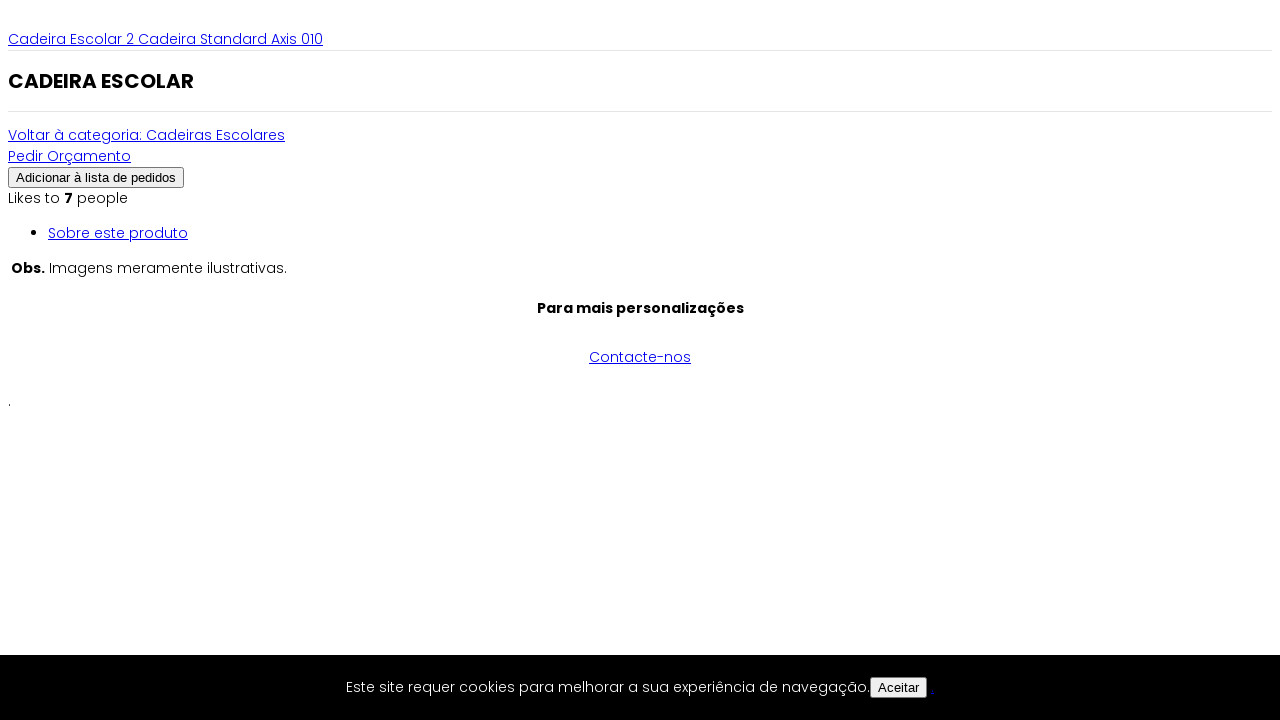

--- FILE ---
content_type: text/html; charset=utf-8
request_url: https://www.mobtec.pt/pt/mobili%C3%A1rio-escolar/cadeiras-diversas/cadeira-escolar-4-mobtec.html?tmpl=component
body_size: 19591
content:
<!DOCTYPE html>
<html xmlns="http://www.w3.org/1999/xhtml" xml:lang="pt-pt" lang="pt-pt" dir="ltr">
<head>
    <meta http-equiv="X-UA-Compatible" content="IE=edge">
    <meta name="viewport" content="width=device-width, initial-scale=1">
    
    	<base href="https://www.mobtec.pt/pt/mobili%C3%A1rio-escolar/cadeiras-diversas/cadeira-escolar-4-mobtec.html" />
	<meta http-equiv="content-type" content="text/html; charset=utf-8" />
	<meta name="keywords" content="mobtec,brigofficemt,mobiliário técnico,mobiliário de escritório,mobiliário de hotelaria,mobiliário escolar certificado,mobiliário de cabeleireiro,mobiliário urbano,mobiliário ortopédico,mobiliário geriátrico,montagem de lojas,soluções de armazenagem,parques infantis, agente autorizado konica minolta,soluções de impressão, catálogo online." />
	<meta name="title" content="Cadeira Escolar" />
	<meta name="description" content="Cadeira Escolar Cadeiras Escolares " />
	<meta name="generator" content="Joomla! - Open Source Content Management" />
	<title>Cadeiras Escolares : Cadeira Escolar</title>
	<link href="https://www.mobtec.pt/pt/mobiliário-escolar/cadeiras-diversas/cadeira-escolar-4-mobtec.html" rel="canonical" />
	<link href="/pt/images/logo/favicon.png" rel="shortcut icon" type="image/vnd.microsoft.icon" />
	<link href="/pt/components/com_virtuemart/assets/css/chosen.css?vmver=9204" rel="stylesheet" type="text/css" />
	<link href="/pt/components/com_virtuemart/assets/css/jquery.fancybox-1.3.4.css?vmver=9204" rel="stylesheet" type="text/css" />
	<link href="http://netdna.bootstrapcdn.com/font-awesome/4.0.3/css/font-awesome.css" rel="stylesheet" type="text/css" />
	<link href="//fonts.googleapis.com/css?family=Poppins:300,regular,500,600,700&amp;subset=latin" rel="stylesheet" type="text/css" />
	<link href="/pt/templates/vina_dongky/css/bootstrap.min.css" rel="stylesheet" type="text/css" />
	<link href="/pt/templates/vina_dongky/css/font-awesome.min.css" rel="stylesheet" type="text/css" />
	<link href="/pt/templates/vina_dongky/css/owl.carousel.css" rel="stylesheet" type="text/css" />
	<link href="/pt/templates/vina_dongky/css/owl.theme.css" rel="stylesheet" type="text/css" />
	<link href="/pt/templates/vina_dongky/css/custom.css" rel="stylesheet" type="text/css" />
	<link href="/pt/templates/vina_dongky/css/legacy.css" rel="stylesheet" type="text/css" />
	<link href="/pt/templates/vina_dongky/css/template.css" rel="stylesheet" type="text/css" />
	<link href="/pt/templates/vina_dongky/css/presets/preset1.css" rel="stylesheet" type="text/css" class="preset" />
	<style type="text/css">
body{font-family:Poppins, sans-serif; font-size:14px; font-weight:300; }#sp-top-wrapper .menu li.active a, #sp-top-wrapper .menu li:hover a {
    color: #e6e6e6;
}

#sp-top-wrapper .menu li.active, #sp-top-wrapper .menu li:hover {
    color: #e6e6e6;
}

#sp-top-wrapper .menu li .nav-child.small li {
    width: 100%;
    border-bottom: 1px solid #ccc;
    border:none;
    display: -moz-grid-group;
}

#sp-top-wrapper .menu li .nav-child.small {
    box-shadow: 6px 6px 10px 0 rgba(0,0,0,0.3);
    -webkit-box-shadow: 6px 6px 10px 0 rgba(0,0,0,0.3);
}

.sp-page-title {
    padding: 9px 0;
}

.vm-product-details-container .product-fields .product-field {
    *zoom: 1;
    margin: 0 0 0 0;
    width: 60%;
    float: left;
    padding-right: 1px;
}

.vm-product-details-container h1 {
    font-size: 20px;
    padding-right: 30px;
    margin-top: 0px;
    border-bottom: 1px solid #e5e5e5;
    border-top: 1px solid #e5e5e5;
    padding: 15px 0;
    text-transform: uppercase;
}

.vm-product-details-container .product-fields .product-field > span {
    width: 200px;
    margin: 5px 0;
}

select {
    width: 415px;
    border: 1px solid #ccc;
    background-color: #fff;
}

select, textarea, input[type="text"], .uneditable-input {
   
    font-size: 12px;
    
}

.control-group {
    margin-bottom: 1px;
}

.contac-add .col-contact i::before {
    background: #ef7d00;
}

.border_products {
border: solid 1px #ef7d004d;
}

.sppb-addon-image-content.aligment-left .sppb-content-holder{
    padding:  85px 0px 20px 9px;
}

.sppb-addon-image-content .sppb-image-holder {
    position: absolute;
    top: 47px;
    width: 38%;
    height: 55%;
    background-position: 55%;
    background-size: initial;
    max-width: 280px;
    max-height: 280px;
    margin-left: 20px;
}

.top_produtos { 
border-color: #d06d00;
background-color: #ef7d00;
    padding: 5px 10px;
    font-size: 16px;
    line-height: 1.5;
    border-radius: 3px;
font-family: "Poppins";
  font-style: bold;
  font-weight: 500;
color: #fff;
}

.sppb-container {
    margin-right: auto;
    margin-left: auto;
    padding-left: 15px;
    padding-right: 15px;
    font-size: 12px;
}

.rev_slider_wrapper .btn-slider {
    font-size: 14px;
    width: 170px;
    height: 42px;
    line-height: 38px;
}

.sppb-btn {
    font-weight: 100;
}

.vm-product-details-container .product-neighbours {
    top: 56px;
}

.fav_addtocart-area {
    display: none;
}

#sp-right .cf_form .cf_filters_list li a, #sp-left .cf_form .cf_filters_list li a {
    font-weight: 100;
}

.sp-totop {
   display: none !important;
}

.rodape {
font-size: 8pt;
line-height: 15px;
}
	</style>
	<script src="/pt/media/jui/js/jquery.min.js" type="text/javascript"></script>
	<script src="/pt/media/jui/js/jquery-noconflict.js" type="text/javascript"></script>
	<script src="/pt/media/jui/js/jquery-migrate.min.js" type="text/javascript"></script>
	<script src="/pt/templates/vina_dongky/js/jquery.custom.fancybox-1.3.4.pack.js" type="text/javascript"></script>
	<script src="/pt/components/com_virtuemart/assets/js/jquery-ui.min.js?vmver=1.9.2" type="text/javascript"></script>
	<script src="/pt/components/com_virtuemart/assets/js/jquery.ui.autocomplete.html.js" type="text/javascript"></script>
	<script src="/pt/components/com_virtuemart/assets/js/jquery.noconflict.js" type="text/javascript" async="async"></script>
	<script src="/pt/components/com_virtuemart/assets/js/vmsite.js?vmver=9204" type="text/javascript"></script>
	<script src="/pt/components/com_virtuemart/assets/js/chosen.jquery.min.js?vmver=9204" type="text/javascript"></script>
	<script src="/pt/components/com_virtuemart/assets/js/vmprices.js?vmver=9204" type="text/javascript"></script>
	<script src="/pt/components/com_virtuemart/assets/js/dynupdate.js?vmver=9204" type="text/javascript"></script>
	<script src="/pt/templates/vina_dongky/js/bootstrap.min.js" type="text/javascript"></script>
	<script src="/pt/templates/vina_dongky/js/owl.carousel.js" type="text/javascript"></script>
	<script type="text/javascript">
if (typeof Virtuemart === "undefined")
	Virtuemart = {};Virtuemart.vmSiteurl = vmSiteurl = 'https://www.mobtec.pt/pt/' ;
Virtuemart.vmLang = vmLang = "&lang=pt";
Virtuemart.vmLangTag = vmLangTag = "pt";
Itemid = '&Itemid=1107';
Virtuemart.addtocart_popup = "1" ;
	</script>

   
    <script>
  (function(i,s,o,g,r,a,m){i['GoogleAnalyticsObject']=r;i[r]=i[r]||function(){
  (i[r].q=i[r].q||[]).push(arguments)},i[r].l=1*new Date();a=s.createElement(o),
  m=s.getElementsByTagName(o)[0];a.async=1;a.src=g;m.parentNode.insertBefore(a,m)
  })(window,document,'script','https://www.google-analytics.com/analytics.js','ga');

  ga('create', 'UA-96045662-1', 'auto');
  ga('send', 'pageview');

</script>

	<link href="https://www.mobtec.pt/pt/plugins/system/jutooltip/assets/css/styles.css" type="text/css" rel="stylesheet"/>
	<link href="https://www.mobtec.pt/pt/plugins/system/jutooltip/assets/themes/default/styles.css" type="text/css" rel="stylesheet"/>
	<script src="https://www.mobtec.pt/pt/plugins/system/jutooltip/assets/js/jquery.easing.1.3.min.js" type="text/javascript"></script>
	<script src="https://www.mobtec.pt/pt/plugins/system/jutooltip/assets/js/jutooltip.min.js" type="text/javascript"></script>
	<script src="https://www.mobtec.pt/pt/plugins/system/jutooltip/assets/js/jutooltip.effects.min.js" type="text/javascript"></script>
	<script src="https://www.mobtec.pt/pt/plugins/system/jutooltip/assets/js/jutooltip.dynamic.min.js" type="text/javascript"></script>
	<script type="text/javascript">jQuery(document).ready(function($){
			jutooltip_api = $('.jutooltip').jutooltip({effect: 'fade', showDuration: 200, hideDuration: 200, easing: 'linear', predelay: 0, delay: 30, opacity: 1, tip: '', fadeIE: false, position : ['top','center'], offset: [0, 0], cancelDefault: true, manualCloseTooltip: false, direction: 'up', bounce: false, slideOffset: 10}).jutooltip_dynamic({top: { direction: 'up' } });
			});</script>
</head>	
<body class="contentpane popup-quick-view ltr">
	<div id="system-message-container">
	</div>

	
			<div id="bd_results">
			<div id="cf_res_ajax_loader"></div><div class="productdetails-view productdetails">
	<div class="productdetails-inner">

		
		
		<div class="vm-product-container row">
			<div class="vm-product-media-container col-xs-12 col-sm-6">				
					<div class="main-image">
		<a  data-rel="vm-additional-images" title="mob_cadeiras_esc5" href="https://www.mobtec.pt/pt/images/stories/virtuemart/product/mob_cadeiras_esc5.jpg"><img src="/pt/images/stories/virtuemart/product/mob_cadeiras_esc5.jpg" alt="" id="zoom-image" /></a>				<div class="clear"></div>
	</div>
					
								
			</div>

			<div class="vm-product-details-container col-xs-12 col-sm-6">
				<div class="vm-product-details-inner spacer-buy-area">
				
																<div class="product-neighbours">
							<a href="/pt/mobiliário-escolar/cadeiras-diversas/cadeira-escolar-5-mobtec.html" rel="prev" class="previous-page" data-dynamic-update="1"><i class="fa fa-long-arrow-left"></i>Cadeira Escolar 2 </a><a href="/pt/mobiliário-escolar/cadeiras-diversas/cadeira-xt81-315-316-317-319-320-321-323-327-328-329-330-331-332-333-334-335-336-337-338-340-342-345-346-347-348-349-350-351-352-353-354-355-356-358-362-363-364-365-mobtec.html" rel="next" class="next-page" data-dynamic-update="1">Cadeira Standard Axis 010<i class="fa fa-long-arrow-right"></i></a>							<div class="clear"></div>
						</div>
										
															
											<h1>Cadeira Escolar</h1>
										<div class="back-to-category">
						<a href="/pt/mobiliário-escolar/cadeiras-diversas.html" class="product-details" title="Cadeiras Escolares">Voltar à categoria: Cadeiras Escolares</a>
					</div>
										
															
					
					<div class="vm-product-rating-container">
						
						
												
						
						<div class="product-price">
			<a href="/pt/pedido-de-orçamento-produto.html"  >Pedir Orçamento</a>
	</div>

	
					</div>
							
										
					
										
															<div class="clear"></div>
					
					<div class="addtocart-area">
	<form method="post" class="product js-recalculate" action="/pt/mobiliário-escolar.html">
				<input type="hidden" name="option" value="com_virtuemart"/>
		<input type="hidden" name="view" value="cart"/>
		<input type="hidden" name="virtuemart_product_id[]" value="1359"/>
		<input type="hidden" name="pname" value="Cadeira Escolar"/>
		<input type="hidden" name="pid" value="1359"/>
		<input type="hidden" name="Itemid" value="1107"/>	</form>
</div>					
					<div class="clear"></div>
					
											<div class="btn-groups">
							<!-- Add Wishlist Button -->
																			
								<div class="btn-group btn-wishlist">									
									
					<form style="display: inline-block; text-align: center; margin:0px" method="post" action="https://www.mobtec.pt/pt/mobili%C3%A1rio-escolar/cadeiras-diversas/cadeira-escolar-4-mobtec.html?tmpl=component&showall=1" name="addtofavorites" class="addtofavorites_1359"><button class="jutooltip addtofav_aws_icon" value="" name="addtofavorites" title="Adicionar à lista de pedidos" ><i class="simple-heart"></i><span>Adicionar à lista de pedidos</span></button>
					<input type="hidden" name="favorite_id" value="1359" />
					<input type="hidden" name="mode" value="fav_add" />
					</form><div style="clear:both">Likes to <b>7</b> people</div>									
								</div>							
														
							
							
													</div>					
									
					<div class="clear"></div>
										<!-- Social Button -->																	
					<div class="link-share">
													<div class="addthis_toolbox addthis_default_style ">
								<a class="addthis_button_facebook_like at300b" fb:like:layout="button_count"></a>
								<a class="addthis_button_tweet at300b"></a>
								<a class="addthis_button_google_plusone at300b" g:plusone:size="medium"></a>
								<a class="addthis_counter addthis_pill_style addthis_nonzero" href="#"></a>
							</div>
							<script type="text/javascript" src="//s7.addthis.com/js/250/addthis_widget.js"></script>
											</div>	
					<!-- End Social Button -->
									</div>
			</div>		
		</div>
		
		<div class="clear"></div>
		<!-- End Social Button -->
		
		<!-- Tabs Full Description + Review + comment -->
		<div id="tab-block" role="tabpanel">
			<!-- Nav tabs -->
			<ul id="tabs-detail-product" class="nav nav-tabs" role="tablist">
				<li role="presentation" class="tab_des active"><a href="#vina-description" aria-controls="vina-description" role="tab" data-toggle="tab">Sobre este produto</a></li>
						
			</ul>

			<!-- Tab panes -->
			<div id="vinaTabContent" class="tab-content">
				<div role="tabpanel" class="tab-pane active" id="vina-description">
					<p><strong>&nbsp;Obs.</strong> Imagens meramente ilustrativas.</p>
<h4 style="text-align: center;">Para mais personaliza&ccedil;&otilde;es</h4>
<p class="sp-page-title" style="text-align: center;"><a href="/pt/pedido-de-informacoes.html" target="_blank" type="text/html" class="jcepopup noicon" data-mediabox-width="800" data-mediabox-height="533" data-mediabox-title="Personaliza&ccedil;&atilde;o de extras">Contacte-nos</a></p>
<p>.</p>				</div>
					
			</div>
		</div>
			

		
		
		<script id="updateChosen_js" type="text/javascript">//<![CDATA[ 
if (typeof Virtuemart === "undefined")
	var Virtuemart = {};
	Virtuemart.updateChosenDropdownLayout = function() {
		var vm2string = {editImage: 'edit image',select_all_text: 'Selecione todos',select_some_options_text: 'Disponível a todos'};
		jQuery("select.vm-chzn-select").each( function () {
			var swidth = jQuery(this).css("width")+10;
			jQuery(this).chosen({enable_select_all: true,select_all_text : vm2string.select_all_text,select_some_options_text:vm2string.select_some_options_text,disable_search_threshold: 5, width: swidth});
		});
	}
	Virtuemart.updateChosenDropdownLayout(); //]]>
</script><script id="updDynamicListeners_js" type="text/javascript">//<![CDATA[ 
jQuery(document).ready(function() { // GALT: Start listening for dynamic content update.
	// If template is aware of dynamic update and provided a variable let's
	// set-up the event listeners.
	//if (Virtuemart.container)
		Virtuemart.updateDynamicUpdateListeners();

}); //]]>
</script><script id="jsVars_js" type="text/javascript">//<![CDATA[ 
usefancy = true; //]]>
</script><script id="ready.vmprices_js" type="text/javascript">//<![CDATA[ 
jQuery(document).ready(function($) {

		Virtuemart.product(jQuery("form.product"));
}); //]]>
</script><script id="popups_js" type="text/javascript"> //<![CDATA[
	jQuery(document).ready(function($) {
		
			$('a.ask-a-question, a.printModal, a.recommened-to-friend, a.manuModal').click(function(event){
              event.preventDefault();
		      $.fancybox({
		        href: $(this).attr('href'),
		        type: 'iframe',
		        height: 550
		        });
		      });
			
	});
//]]> </script><script id="imagepopup_js" type="text/javascript">//<![CDATA[ 
jQuery(document).ready(function() {
		Virtuemart.updateImageEventListeners()
	});
	Virtuemart.updateImageEventListeners = function() {
		jQuery("a[data-rel=vm-additional-images]").fancybox({			
			"transitionIn"		: "elastic",
			"transitionOut"		: "elastic",
			"titlePosition" 	: "over",
			"titleFormat"		: function(title, currentArray, currentIndex, currentOpts) {
				return "<span id=\"fancybox-title-over\">Imagem " +  (currentIndex + 1) + " / " + currentArray.length + " - " + title + "</span>";
			}
		});
		jQuery(".additional-images a.product-image.image-0").removeAttr("data-rel");
		jQuery(".additional-images img.product-image").click(function() {
			jQuery(".additional-images a.product-image").attr("data-rel","vm-additional-images" );
			jQuery(this).parent().children("a.product-image").removeAttr("data-rel");
			var src = jQuery(this).parent().children("a.product-image").attr("href");
			jQuery(".main-image img").attr("src",src);
			jQuery(".main-image img").attr("alt",this.alt );
			jQuery(".main-image a").attr("href",src );
			jQuery(".main-image a").attr("title",this.alt );
			jQuery(".main-image .vm-img-desc").html(this.alt);			
			
			/* Zoom Image add code */			
			
			jQuery(".zoomContainer").remove();
			if( !(/Android|webOS|iPhone|iPad|iPod|BlackBerry|IEMobile|Opera Mini/i.test(navigator.userAgent)) && jQuery("#zoom-image").length ) {
				jQuery("#zoom-image").elevateZoom({
					zoomType: "inner",
					cursor: "crosshair",
					lensShape: "square",
					scrollZoom : false,
					zoomWindowFadeIn: 500,
					zoomWindowFadeOut: 500,
					lensFadeIn: 500,
					lensFadeOut: 500
				});
				jQuery(".main-image a").attr("title",jQuery("#zoom-image").attr("alt") );
			}
		
			/* Zoom Image end */
		}); 
	} //]]>
</script><script id="jvmzoom_js" type="text/javascript">//<![CDATA[ 
if(!(/Android|webOS|iPhone|iPad|iPod|BlackBerry|IEMobile|Opera Mini/i.test(navigator.userAgent))) {
		jQuery(document).ready(function() {
			if(jQuery("#zoom-image").length) {
				jQuery(".zoomContainer").remove();
				jQuery("#zoom-image").elevateZoom({
					zoomType: "inner",
					cursor: "crosshair",
					lensShape: "square",
					scrollZoom : false,
					zoomWindowFadeIn: 500,
					zoomWindowFadeOut: 500,
					lensFadeIn: 500,
					lensFadeOut: 500
				});
				jQuery(".main-image img").attr("alt",jQuery(".additional-images img.product-image.img-0").attr("alt") );
				jQuery(".main-image a").attr("title",jQuery("#zoom-image").attr("alt") );
			}
		});
	} //]]>
</script><script id="ajaxContent_js" type="text/javascript">//<![CDATA[ 
Virtuemart.container = jQuery('.productdetails-view');
			  Virtuemart.containerSelector = '.productdetails-view'; //]]>
</script>	</div>
</div>
<script type="text/javascript" src="/pt/templates/vina_dongky/js/jquery.elevatezoom.js"></script></div>
<link type="text/css" rel="stylesheet" href="https://www.mobtec.pt/pt/plugins/system/Cookies_Pro/Cookies_Pro/Cookies_Pro.css" />
<div class="coockie_banner" style="left: 0px; text-align: center; position: fixed;bottom: 0px; background:#000; color:#FFF; width:100% !important; padding-top:4px; padding-bottom:4px;"><p style="padding:4px;">Este site requer cookies para melhorar a sua experiência de navegação.<button class="butonDefecto">Aceitar</button> <a href="#" target="_blank">.</a></p><input type="hidden" class="agreeCookies" value="true" /><input type="hidden" class="agreeAnalitycs" value="true" /></div><script type="text/javascript" src="http://code.jquery.com/jquery-1.7.2.min.js"></script>
<script type="text/javascript" src="https://www.mobtec.pt/pt/plugins/system/Cookies_Pro/Cookies_Pro/jquery.cookie.js"></script>
<script type="text/javascript" src="https://www.mobtec.pt/pt/plugins/system/Cookies_Pro/Cookies_Pro/Cookies_Pro.js"></script>
</body>
</html>
